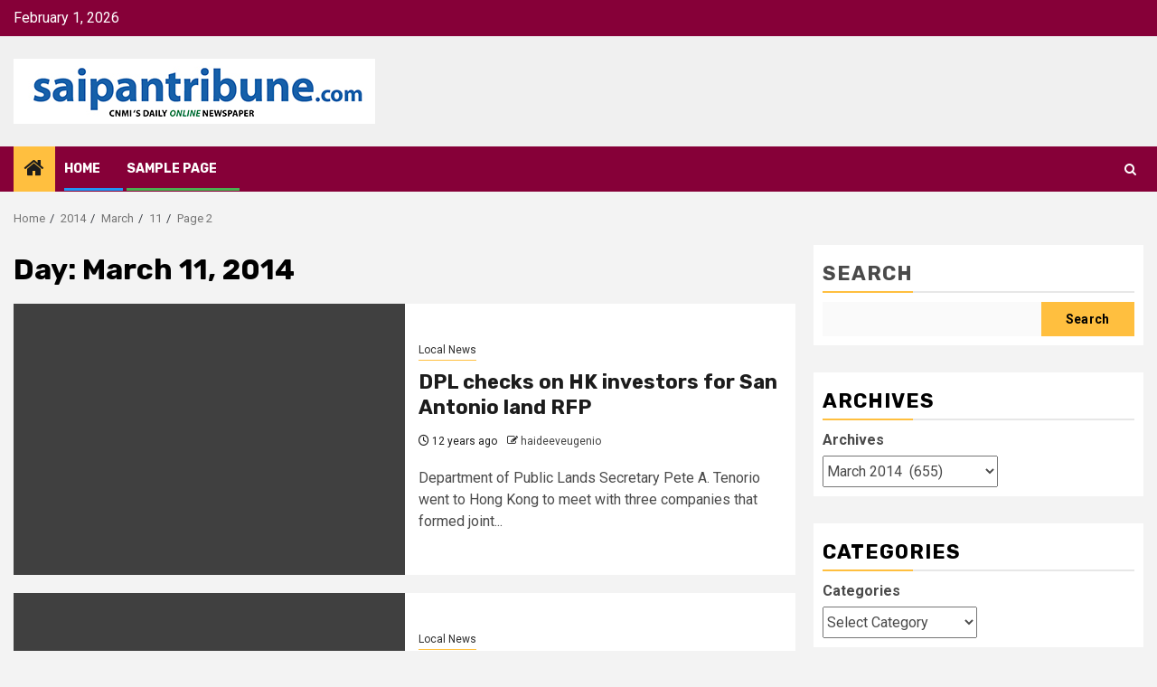

--- FILE ---
content_type: text/html; charset=UTF-8
request_url: https://www.saipantribune.com/index.php/2014/03/11/page/2/
body_size: 90570
content:
    <!doctype html>
<html lang="en-US">
    <head>
        <meta charset="UTF-8">
        <meta name="viewport" content="width=device-width, initial-scale=1">
        <link rel="profile" href="http://gmpg.org/xfn/11">

        <title>March 11, 2014 &#8211; Page 2</title>
<meta name='robots' content='noindex, nofollow' />
<link rel='dns-prefetch' href='//fonts.googleapis.com' />
<link rel="alternate" type="application/rss+xml" title=" &raquo; Feed" href="https://www.saipantribune.com/index.php/feed/" />
<link rel="alternate" type="application/rss+xml" title=" &raquo; Comments Feed" href="https://www.saipantribune.com/index.php/comments/feed/" />
<style id='wp-img-auto-sizes-contain-inline-css' type='text/css'>
img:is([sizes=auto i],[sizes^="auto," i]){contain-intrinsic-size:3000px 1500px}
/*# sourceURL=wp-img-auto-sizes-contain-inline-css */
</style>
<style id='wp-emoji-styles-inline-css' type='text/css'>

	img.wp-smiley, img.emoji {
		display: inline !important;
		border: none !important;
		box-shadow: none !important;
		height: 1em !important;
		width: 1em !important;
		margin: 0 0.07em !important;
		vertical-align: -0.1em !important;
		background: none !important;
		padding: 0 !important;
	}
/*# sourceURL=wp-emoji-styles-inline-css */
</style>
<style id='wp-block-library-inline-css' type='text/css'>
:root{--wp-block-synced-color:#7a00df;--wp-block-synced-color--rgb:122,0,223;--wp-bound-block-color:var(--wp-block-synced-color);--wp-editor-canvas-background:#ddd;--wp-admin-theme-color:#007cba;--wp-admin-theme-color--rgb:0,124,186;--wp-admin-theme-color-darker-10:#006ba1;--wp-admin-theme-color-darker-10--rgb:0,107,160.5;--wp-admin-theme-color-darker-20:#005a87;--wp-admin-theme-color-darker-20--rgb:0,90,135;--wp-admin-border-width-focus:2px}@media (min-resolution:192dpi){:root{--wp-admin-border-width-focus:1.5px}}.wp-element-button{cursor:pointer}:root .has-very-light-gray-background-color{background-color:#eee}:root .has-very-dark-gray-background-color{background-color:#313131}:root .has-very-light-gray-color{color:#eee}:root .has-very-dark-gray-color{color:#313131}:root .has-vivid-green-cyan-to-vivid-cyan-blue-gradient-background{background:linear-gradient(135deg,#00d084,#0693e3)}:root .has-purple-crush-gradient-background{background:linear-gradient(135deg,#34e2e4,#4721fb 50%,#ab1dfe)}:root .has-hazy-dawn-gradient-background{background:linear-gradient(135deg,#faaca8,#dad0ec)}:root .has-subdued-olive-gradient-background{background:linear-gradient(135deg,#fafae1,#67a671)}:root .has-atomic-cream-gradient-background{background:linear-gradient(135deg,#fdd79a,#004a59)}:root .has-nightshade-gradient-background{background:linear-gradient(135deg,#330968,#31cdcf)}:root .has-midnight-gradient-background{background:linear-gradient(135deg,#020381,#2874fc)}:root{--wp--preset--font-size--normal:16px;--wp--preset--font-size--huge:42px}.has-regular-font-size{font-size:1em}.has-larger-font-size{font-size:2.625em}.has-normal-font-size{font-size:var(--wp--preset--font-size--normal)}.has-huge-font-size{font-size:var(--wp--preset--font-size--huge)}.has-text-align-center{text-align:center}.has-text-align-left{text-align:left}.has-text-align-right{text-align:right}.has-fit-text{white-space:nowrap!important}#end-resizable-editor-section{display:none}.aligncenter{clear:both}.items-justified-left{justify-content:flex-start}.items-justified-center{justify-content:center}.items-justified-right{justify-content:flex-end}.items-justified-space-between{justify-content:space-between}.screen-reader-text{border:0;clip-path:inset(50%);height:1px;margin:-1px;overflow:hidden;padding:0;position:absolute;width:1px;word-wrap:normal!important}.screen-reader-text:focus{background-color:#ddd;clip-path:none;color:#444;display:block;font-size:1em;height:auto;left:5px;line-height:normal;padding:15px 23px 14px;text-decoration:none;top:5px;width:auto;z-index:100000}html :where(.has-border-color){border-style:solid}html :where([style*=border-top-color]){border-top-style:solid}html :where([style*=border-right-color]){border-right-style:solid}html :where([style*=border-bottom-color]){border-bottom-style:solid}html :where([style*=border-left-color]){border-left-style:solid}html :where([style*=border-width]){border-style:solid}html :where([style*=border-top-width]){border-top-style:solid}html :where([style*=border-right-width]){border-right-style:solid}html :where([style*=border-bottom-width]){border-bottom-style:solid}html :where([style*=border-left-width]){border-left-style:solid}html :where(img[class*=wp-image-]){height:auto;max-width:100%}:where(figure){margin:0 0 1em}html :where(.is-position-sticky){--wp-admin--admin-bar--position-offset:var(--wp-admin--admin-bar--height,0px)}@media screen and (max-width:600px){html :where(.is-position-sticky){--wp-admin--admin-bar--position-offset:0px}}

/*# sourceURL=wp-block-library-inline-css */
</style><style id='wp-block-archives-inline-css' type='text/css'>
.wp-block-archives{box-sizing:border-box}.wp-block-archives-dropdown label{display:block}
/*# sourceURL=https://www.saipantribune.com/wp-includes/blocks/archives/style.min.css */
</style>
<style id='wp-block-categories-inline-css' type='text/css'>
.wp-block-categories{box-sizing:border-box}.wp-block-categories.alignleft{margin-right:2em}.wp-block-categories.alignright{margin-left:2em}.wp-block-categories.wp-block-categories-dropdown.aligncenter{text-align:center}.wp-block-categories .wp-block-categories__label{display:block;width:100%}
/*# sourceURL=https://www.saipantribune.com/wp-includes/blocks/categories/style.min.css */
</style>
<style id='wp-block-heading-inline-css' type='text/css'>
h1:where(.wp-block-heading).has-background,h2:where(.wp-block-heading).has-background,h3:where(.wp-block-heading).has-background,h4:where(.wp-block-heading).has-background,h5:where(.wp-block-heading).has-background,h6:where(.wp-block-heading).has-background{padding:1.25em 2.375em}h1.has-text-align-left[style*=writing-mode]:where([style*=vertical-lr]),h1.has-text-align-right[style*=writing-mode]:where([style*=vertical-rl]),h2.has-text-align-left[style*=writing-mode]:where([style*=vertical-lr]),h2.has-text-align-right[style*=writing-mode]:where([style*=vertical-rl]),h3.has-text-align-left[style*=writing-mode]:where([style*=vertical-lr]),h3.has-text-align-right[style*=writing-mode]:where([style*=vertical-rl]),h4.has-text-align-left[style*=writing-mode]:where([style*=vertical-lr]),h4.has-text-align-right[style*=writing-mode]:where([style*=vertical-rl]),h5.has-text-align-left[style*=writing-mode]:where([style*=vertical-lr]),h5.has-text-align-right[style*=writing-mode]:where([style*=vertical-rl]),h6.has-text-align-left[style*=writing-mode]:where([style*=vertical-lr]),h6.has-text-align-right[style*=writing-mode]:where([style*=vertical-rl]){rotate:180deg}
/*# sourceURL=https://www.saipantribune.com/wp-includes/blocks/heading/style.min.css */
</style>
<style id='wp-block-search-inline-css' type='text/css'>
.wp-block-search__button{margin-left:10px;word-break:normal}.wp-block-search__button.has-icon{line-height:0}.wp-block-search__button svg{height:1.25em;min-height:24px;min-width:24px;width:1.25em;fill:currentColor;vertical-align:text-bottom}:where(.wp-block-search__button){border:1px solid #ccc;padding:6px 10px}.wp-block-search__inside-wrapper{display:flex;flex:auto;flex-wrap:nowrap;max-width:100%}.wp-block-search__label{width:100%}.wp-block-search.wp-block-search__button-only .wp-block-search__button{box-sizing:border-box;display:flex;flex-shrink:0;justify-content:center;margin-left:0;max-width:100%}.wp-block-search.wp-block-search__button-only .wp-block-search__inside-wrapper{min-width:0!important;transition-property:width}.wp-block-search.wp-block-search__button-only .wp-block-search__input{flex-basis:100%;transition-duration:.3s}.wp-block-search.wp-block-search__button-only.wp-block-search__searchfield-hidden,.wp-block-search.wp-block-search__button-only.wp-block-search__searchfield-hidden .wp-block-search__inside-wrapper{overflow:hidden}.wp-block-search.wp-block-search__button-only.wp-block-search__searchfield-hidden .wp-block-search__input{border-left-width:0!important;border-right-width:0!important;flex-basis:0;flex-grow:0;margin:0;min-width:0!important;padding-left:0!important;padding-right:0!important;width:0!important}:where(.wp-block-search__input){appearance:none;border:1px solid #949494;flex-grow:1;font-family:inherit;font-size:inherit;font-style:inherit;font-weight:inherit;letter-spacing:inherit;line-height:inherit;margin-left:0;margin-right:0;min-width:3rem;padding:8px;text-decoration:unset!important;text-transform:inherit}:where(.wp-block-search__button-inside .wp-block-search__inside-wrapper){background-color:#fff;border:1px solid #949494;box-sizing:border-box;padding:4px}:where(.wp-block-search__button-inside .wp-block-search__inside-wrapper) .wp-block-search__input{border:none;border-radius:0;padding:0 4px}:where(.wp-block-search__button-inside .wp-block-search__inside-wrapper) .wp-block-search__input:focus{outline:none}:where(.wp-block-search__button-inside .wp-block-search__inside-wrapper) :where(.wp-block-search__button){padding:4px 8px}.wp-block-search.aligncenter .wp-block-search__inside-wrapper{margin:auto}.wp-block[data-align=right] .wp-block-search.wp-block-search__button-only .wp-block-search__inside-wrapper{float:right}
/*# sourceURL=https://www.saipantribune.com/wp-includes/blocks/search/style.min.css */
</style>
<style id='wp-block-search-theme-inline-css' type='text/css'>
.wp-block-search .wp-block-search__label{font-weight:700}.wp-block-search__button{border:1px solid #ccc;padding:.375em .625em}
/*# sourceURL=https://www.saipantribune.com/wp-includes/blocks/search/theme.min.css */
</style>
<style id='wp-block-group-inline-css' type='text/css'>
.wp-block-group{box-sizing:border-box}:where(.wp-block-group.wp-block-group-is-layout-constrained){position:relative}
/*# sourceURL=https://www.saipantribune.com/wp-includes/blocks/group/style.min.css */
</style>
<style id='wp-block-group-theme-inline-css' type='text/css'>
:where(.wp-block-group.has-background){padding:1.25em 2.375em}
/*# sourceURL=https://www.saipantribune.com/wp-includes/blocks/group/theme.min.css */
</style>
<style id='global-styles-inline-css' type='text/css'>
:root{--wp--preset--aspect-ratio--square: 1;--wp--preset--aspect-ratio--4-3: 4/3;--wp--preset--aspect-ratio--3-4: 3/4;--wp--preset--aspect-ratio--3-2: 3/2;--wp--preset--aspect-ratio--2-3: 2/3;--wp--preset--aspect-ratio--16-9: 16/9;--wp--preset--aspect-ratio--9-16: 9/16;--wp--preset--color--black: #000000;--wp--preset--color--cyan-bluish-gray: #abb8c3;--wp--preset--color--white: #ffffff;--wp--preset--color--pale-pink: #f78da7;--wp--preset--color--vivid-red: #cf2e2e;--wp--preset--color--luminous-vivid-orange: #ff6900;--wp--preset--color--luminous-vivid-amber: #fcb900;--wp--preset--color--light-green-cyan: #7bdcb5;--wp--preset--color--vivid-green-cyan: #00d084;--wp--preset--color--pale-cyan-blue: #8ed1fc;--wp--preset--color--vivid-cyan-blue: #0693e3;--wp--preset--color--vivid-purple: #9b51e0;--wp--preset--gradient--vivid-cyan-blue-to-vivid-purple: linear-gradient(135deg,rgb(6,147,227) 0%,rgb(155,81,224) 100%);--wp--preset--gradient--light-green-cyan-to-vivid-green-cyan: linear-gradient(135deg,rgb(122,220,180) 0%,rgb(0,208,130) 100%);--wp--preset--gradient--luminous-vivid-amber-to-luminous-vivid-orange: linear-gradient(135deg,rgb(252,185,0) 0%,rgb(255,105,0) 100%);--wp--preset--gradient--luminous-vivid-orange-to-vivid-red: linear-gradient(135deg,rgb(255,105,0) 0%,rgb(207,46,46) 100%);--wp--preset--gradient--very-light-gray-to-cyan-bluish-gray: linear-gradient(135deg,rgb(238,238,238) 0%,rgb(169,184,195) 100%);--wp--preset--gradient--cool-to-warm-spectrum: linear-gradient(135deg,rgb(74,234,220) 0%,rgb(151,120,209) 20%,rgb(207,42,186) 40%,rgb(238,44,130) 60%,rgb(251,105,98) 80%,rgb(254,248,76) 100%);--wp--preset--gradient--blush-light-purple: linear-gradient(135deg,rgb(255,206,236) 0%,rgb(152,150,240) 100%);--wp--preset--gradient--blush-bordeaux: linear-gradient(135deg,rgb(254,205,165) 0%,rgb(254,45,45) 50%,rgb(107,0,62) 100%);--wp--preset--gradient--luminous-dusk: linear-gradient(135deg,rgb(255,203,112) 0%,rgb(199,81,192) 50%,rgb(65,88,208) 100%);--wp--preset--gradient--pale-ocean: linear-gradient(135deg,rgb(255,245,203) 0%,rgb(182,227,212) 50%,rgb(51,167,181) 100%);--wp--preset--gradient--electric-grass: linear-gradient(135deg,rgb(202,248,128) 0%,rgb(113,206,126) 100%);--wp--preset--gradient--midnight: linear-gradient(135deg,rgb(2,3,129) 0%,rgb(40,116,252) 100%);--wp--preset--font-size--small: 13px;--wp--preset--font-size--medium: 20px;--wp--preset--font-size--large: 36px;--wp--preset--font-size--x-large: 42px;--wp--preset--spacing--20: 0.44rem;--wp--preset--spacing--30: 0.67rem;--wp--preset--spacing--40: 1rem;--wp--preset--spacing--50: 1.5rem;--wp--preset--spacing--60: 2.25rem;--wp--preset--spacing--70: 3.38rem;--wp--preset--spacing--80: 5.06rem;--wp--preset--shadow--natural: 6px 6px 9px rgba(0, 0, 0, 0.2);--wp--preset--shadow--deep: 12px 12px 50px rgba(0, 0, 0, 0.4);--wp--preset--shadow--sharp: 6px 6px 0px rgba(0, 0, 0, 0.2);--wp--preset--shadow--outlined: 6px 6px 0px -3px rgb(255, 255, 255), 6px 6px rgb(0, 0, 0);--wp--preset--shadow--crisp: 6px 6px 0px rgb(0, 0, 0);}:root { --wp--style--global--content-size: 740px;--wp--style--global--wide-size: 1300px; }:where(body) { margin: 0; }.wp-site-blocks > .alignleft { float: left; margin-right: 2em; }.wp-site-blocks > .alignright { float: right; margin-left: 2em; }.wp-site-blocks > .aligncenter { justify-content: center; margin-left: auto; margin-right: auto; }:where(.wp-site-blocks) > * { margin-block-start: 24px; margin-block-end: 0; }:where(.wp-site-blocks) > :first-child { margin-block-start: 0; }:where(.wp-site-blocks) > :last-child { margin-block-end: 0; }:root { --wp--style--block-gap: 24px; }:root :where(.is-layout-flow) > :first-child{margin-block-start: 0;}:root :where(.is-layout-flow) > :last-child{margin-block-end: 0;}:root :where(.is-layout-flow) > *{margin-block-start: 24px;margin-block-end: 0;}:root :where(.is-layout-constrained) > :first-child{margin-block-start: 0;}:root :where(.is-layout-constrained) > :last-child{margin-block-end: 0;}:root :where(.is-layout-constrained) > *{margin-block-start: 24px;margin-block-end: 0;}:root :where(.is-layout-flex){gap: 24px;}:root :where(.is-layout-grid){gap: 24px;}.is-layout-flow > .alignleft{float: left;margin-inline-start: 0;margin-inline-end: 2em;}.is-layout-flow > .alignright{float: right;margin-inline-start: 2em;margin-inline-end: 0;}.is-layout-flow > .aligncenter{margin-left: auto !important;margin-right: auto !important;}.is-layout-constrained > .alignleft{float: left;margin-inline-start: 0;margin-inline-end: 2em;}.is-layout-constrained > .alignright{float: right;margin-inline-start: 2em;margin-inline-end: 0;}.is-layout-constrained > .aligncenter{margin-left: auto !important;margin-right: auto !important;}.is-layout-constrained > :where(:not(.alignleft):not(.alignright):not(.alignfull)){max-width: var(--wp--style--global--content-size);margin-left: auto !important;margin-right: auto !important;}.is-layout-constrained > .alignwide{max-width: var(--wp--style--global--wide-size);}body .is-layout-flex{display: flex;}.is-layout-flex{flex-wrap: wrap;align-items: center;}.is-layout-flex > :is(*, div){margin: 0;}body .is-layout-grid{display: grid;}.is-layout-grid > :is(*, div){margin: 0;}body{padding-top: 0px;padding-right: 0px;padding-bottom: 0px;padding-left: 0px;}a:where(:not(.wp-element-button)){text-decoration: none;}:root :where(.wp-element-button, .wp-block-button__link){background-color: #32373c;border-width: 0;color: #fff;font-family: inherit;font-size: inherit;font-style: inherit;font-weight: inherit;letter-spacing: inherit;line-height: inherit;padding-top: calc(0.667em + 2px);padding-right: calc(1.333em + 2px);padding-bottom: calc(0.667em + 2px);padding-left: calc(1.333em + 2px);text-decoration: none;text-transform: inherit;}.has-black-color{color: var(--wp--preset--color--black) !important;}.has-cyan-bluish-gray-color{color: var(--wp--preset--color--cyan-bluish-gray) !important;}.has-white-color{color: var(--wp--preset--color--white) !important;}.has-pale-pink-color{color: var(--wp--preset--color--pale-pink) !important;}.has-vivid-red-color{color: var(--wp--preset--color--vivid-red) !important;}.has-luminous-vivid-orange-color{color: var(--wp--preset--color--luminous-vivid-orange) !important;}.has-luminous-vivid-amber-color{color: var(--wp--preset--color--luminous-vivid-amber) !important;}.has-light-green-cyan-color{color: var(--wp--preset--color--light-green-cyan) !important;}.has-vivid-green-cyan-color{color: var(--wp--preset--color--vivid-green-cyan) !important;}.has-pale-cyan-blue-color{color: var(--wp--preset--color--pale-cyan-blue) !important;}.has-vivid-cyan-blue-color{color: var(--wp--preset--color--vivid-cyan-blue) !important;}.has-vivid-purple-color{color: var(--wp--preset--color--vivid-purple) !important;}.has-black-background-color{background-color: var(--wp--preset--color--black) !important;}.has-cyan-bluish-gray-background-color{background-color: var(--wp--preset--color--cyan-bluish-gray) !important;}.has-white-background-color{background-color: var(--wp--preset--color--white) !important;}.has-pale-pink-background-color{background-color: var(--wp--preset--color--pale-pink) !important;}.has-vivid-red-background-color{background-color: var(--wp--preset--color--vivid-red) !important;}.has-luminous-vivid-orange-background-color{background-color: var(--wp--preset--color--luminous-vivid-orange) !important;}.has-luminous-vivid-amber-background-color{background-color: var(--wp--preset--color--luminous-vivid-amber) !important;}.has-light-green-cyan-background-color{background-color: var(--wp--preset--color--light-green-cyan) !important;}.has-vivid-green-cyan-background-color{background-color: var(--wp--preset--color--vivid-green-cyan) !important;}.has-pale-cyan-blue-background-color{background-color: var(--wp--preset--color--pale-cyan-blue) !important;}.has-vivid-cyan-blue-background-color{background-color: var(--wp--preset--color--vivid-cyan-blue) !important;}.has-vivid-purple-background-color{background-color: var(--wp--preset--color--vivid-purple) !important;}.has-black-border-color{border-color: var(--wp--preset--color--black) !important;}.has-cyan-bluish-gray-border-color{border-color: var(--wp--preset--color--cyan-bluish-gray) !important;}.has-white-border-color{border-color: var(--wp--preset--color--white) !important;}.has-pale-pink-border-color{border-color: var(--wp--preset--color--pale-pink) !important;}.has-vivid-red-border-color{border-color: var(--wp--preset--color--vivid-red) !important;}.has-luminous-vivid-orange-border-color{border-color: var(--wp--preset--color--luminous-vivid-orange) !important;}.has-luminous-vivid-amber-border-color{border-color: var(--wp--preset--color--luminous-vivid-amber) !important;}.has-light-green-cyan-border-color{border-color: var(--wp--preset--color--light-green-cyan) !important;}.has-vivid-green-cyan-border-color{border-color: var(--wp--preset--color--vivid-green-cyan) !important;}.has-pale-cyan-blue-border-color{border-color: var(--wp--preset--color--pale-cyan-blue) !important;}.has-vivid-cyan-blue-border-color{border-color: var(--wp--preset--color--vivid-cyan-blue) !important;}.has-vivid-purple-border-color{border-color: var(--wp--preset--color--vivid-purple) !important;}.has-vivid-cyan-blue-to-vivid-purple-gradient-background{background: var(--wp--preset--gradient--vivid-cyan-blue-to-vivid-purple) !important;}.has-light-green-cyan-to-vivid-green-cyan-gradient-background{background: var(--wp--preset--gradient--light-green-cyan-to-vivid-green-cyan) !important;}.has-luminous-vivid-amber-to-luminous-vivid-orange-gradient-background{background: var(--wp--preset--gradient--luminous-vivid-amber-to-luminous-vivid-orange) !important;}.has-luminous-vivid-orange-to-vivid-red-gradient-background{background: var(--wp--preset--gradient--luminous-vivid-orange-to-vivid-red) !important;}.has-very-light-gray-to-cyan-bluish-gray-gradient-background{background: var(--wp--preset--gradient--very-light-gray-to-cyan-bluish-gray) !important;}.has-cool-to-warm-spectrum-gradient-background{background: var(--wp--preset--gradient--cool-to-warm-spectrum) !important;}.has-blush-light-purple-gradient-background{background: var(--wp--preset--gradient--blush-light-purple) !important;}.has-blush-bordeaux-gradient-background{background: var(--wp--preset--gradient--blush-bordeaux) !important;}.has-luminous-dusk-gradient-background{background: var(--wp--preset--gradient--luminous-dusk) !important;}.has-pale-ocean-gradient-background{background: var(--wp--preset--gradient--pale-ocean) !important;}.has-electric-grass-gradient-background{background: var(--wp--preset--gradient--electric-grass) !important;}.has-midnight-gradient-background{background: var(--wp--preset--gradient--midnight) !important;}.has-small-font-size{font-size: var(--wp--preset--font-size--small) !important;}.has-medium-font-size{font-size: var(--wp--preset--font-size--medium) !important;}.has-large-font-size{font-size: var(--wp--preset--font-size--large) !important;}.has-x-large-font-size{font-size: var(--wp--preset--font-size--x-large) !important;}
/*# sourceURL=global-styles-inline-css */
</style>

<link rel='stylesheet' id='aft-icons-css' href='https://www.saipantribune.com/wp-content/themes/newsphere.4.3.2/newsphere/assets/icons/style.css?ver=6.9' type='text/css' media='all' />
<link rel='stylesheet' id='bootstrap-css' href='https://www.saipantribune.com/wp-content/themes/newsphere.4.3.2/newsphere/assets/bootstrap/css/bootstrap.min.css?ver=6.9' type='text/css' media='all' />
<link rel='stylesheet' id='swiper-slider-css' href='https://www.saipantribune.com/wp-content/themes/newsphere.4.3.2/newsphere/assets/swiper/css/swiper-bundle.min.css?ver=6.9' type='text/css' media='all' />
<link rel='stylesheet' id='sidr-css' href='https://www.saipantribune.com/wp-content/themes/newsphere.4.3.2/newsphere/assets/sidr/css/sidr.bare.css?ver=6.9' type='text/css' media='all' />
<link rel='stylesheet' id='magnific-popup-css' href='https://www.saipantribune.com/wp-content/themes/newsphere.4.3.2/newsphere/assets/magnific-popup/magnific-popup.css?ver=6.9' type='text/css' media='all' />
<link rel='stylesheet' id='newsphere-google-fonts-css' href='https://fonts.googleapis.com/css?family=Roboto:400,500,700|Rubik:400,500,700&#038;subset=latin,latin-ext' type='text/css' media='all' />
<link rel='stylesheet' id='newsphere-style-css' href='https://www.saipantribune.com/wp-content/themes/newsphere.4.3.2/newsphere/style.css?ver=4.3.2' type='text/css' media='all' />
<script type="text/javascript" src="https://www.saipantribune.com/wp-includes/js/jquery/jquery.min.js?ver=3.7.1" id="jquery-core-js"></script>
<script type="text/javascript" src="https://www.saipantribune.com/wp-includes/js/jquery/jquery-migrate.min.js?ver=3.4.1" id="jquery-migrate-js"></script>
<link rel="https://api.w.org/" href="https://www.saipantribune.com/index.php/wp-json/" /><link rel="EditURI" type="application/rsd+xml" title="RSD" href="https://www.saipantribune.com/xmlrpc.php?rsd" />
<meta name="generator" content="WordPress 6.9" />
        <style type="text/css">
                        body .site-title a,
            .site-header .site-branding .site-title a:visited,
            .site-header .site-branding .site-title a:hover,
            .site-description {
                color: #000000;
            }

            .header-layout-3 .site-header .site-branding .site-title,
            .site-branding .site-title {
                font-size: 42px;
            }

            @media only screen and (max-width: 640px) {
                .site-branding .site-title {
                    font-size: 40px;

                }
            }

            @media only screen and (max-width: 375px) {
                .site-branding .site-title {
                    font-size: 32px;

                }
            }

            
            
            .elementor-default .elementor-section.elementor-section-full_width > .elementor-container,
            .elementor-default .elementor-section.elementor-section-boxed > .elementor-container,
            .elementor-page .elementor-section.elementor-section-full_width > .elementor-container,
            .elementor-page .elementor-section.elementor-section-boxed > .elementor-container{
                max-width: 1300px;
            }

            .container-wrapper .elementor {
                max-width: 100%;
            }

            .align-content-left .elementor-section-stretched,
            .align-content-right .elementor-section-stretched {
                max-width: 100%;
                left: 0 !important;
            }
        

        </style>
            </head>

<body class="archive date paged wp-custom-logo wp-embed-responsive paged-2 date-paged-2 wp-theme-newsphere432newsphere hfeed aft-default-mode aft-sticky-sidebar aft-hide-comment-count-in-list aft-hide-minutes-read-in-list aft-hide-date-author-in-list default-content-layout align-content-left">
    
    <div id="af-preloader">
        <div class="af-preloader-wrap">
            <div class="af-sp af-sp-wave">
            </div>
        </div>
    </div>

<div id="page" class="site">
    <a class="skip-link screen-reader-text" href="#content">Skip to content</a>


    <header id="masthead" class="header-style1 header-layout-1">

          <div class="top-header">
        <div class="container-wrapper">
            <div class="top-bar-flex">
                <div class="top-bar-left col-2">

                    
                    <div class="date-bar-left">
                                                    <span class="topbar-date">
                                        February 1, 2026                                    </span>

                                            </div>
                </div>

                <div class="top-bar-right col-2">
  						<span class="aft-small-social-menu">
  							  						</span>
                </div>
            </div>
        </div>

    </div>
<div class="main-header " data-background="">
    <div class="container-wrapper">
        <div class="af-container-row af-flex-container">
            <div class="col-3 float-l pad">
                <div class="logo-brand">
                    <div class="site-branding">
                        <a href="https://www.saipantribune.com/" class="custom-logo-link" rel="home"><img width="400" height="72" src="https://www.saipantribune.com/wp-content/uploads/2025/05/saipan-tribune-logo-optimized-400.jpg" class="custom-logo" alt="" decoding="async" /></a>                            <p class="site-title font-family-1">
                                <a href="https://www.saipantribune.com/"
                                   rel="home"></a>
                            </p>
                        
                                            </div>
                </div>
            </div>
            <div class="col-66 float-l pad">
                            </div>
        </div>
    </div>

</div>

      <div class="header-menu-part">
        <div id="main-navigation-bar" class="bottom-bar">
          <div class="navigation-section-wrapper">
            <div class="container-wrapper">
              <div class="header-middle-part">
                <div class="navigation-container">
                  <nav class="main-navigation clearfix">
                                          <span class="aft-home-icon">
                                                <a href="https://www.saipantribune.com" aria-label="Home">
                          <i class="fa fa-home" aria-hidden="true"></i>
                        </a>
                      </span>
                                        <div class="aft-dynamic-navigation-elements">
                      <button class="toggle-menu" aria-controls="primary-menu" aria-expanded="false">
                        <span class="screen-reader-text">
                          Primary Menu                        </span>
                        <i class="ham"></i>
                      </button>


                      <div id="primary-menu" class="menu"><ul>
<li class="page_item page-item-10"><a href="https://www.saipantribune.com/index.php/home/">Home</a></li>
<li class="page_item page-item-2"><a href="https://www.saipantribune.com/index.php/sample-page/">Sample Page</a></li>
</ul></div>
                    </div>

                  </nav>
                </div>
              </div>
              <div class="header-right-part">

                                <div class="af-search-wrap">
                  <div class="search-overlay">
                    <a href="#" title="Search" class="search-icon">
                      <i class="fa fa-search"></i>
                    </a>
                    <div class="af-search-form">
                      <form role="search" method="get" class="search-form" action="https://www.saipantribune.com/">
				<label>
					<span class="screen-reader-text">Search for:</span>
					<input type="search" class="search-field" placeholder="Search &hellip;" value="" name="s" />
				</label>
				<input type="submit" class="search-submit" value="Search" />
			</form>                    </div>
                  </div>
                </div>
              </div>
            </div>
          </div>
        </div>
      </div>
    </header>

    <!-- end slider-section -->

            <div class="af-breadcrumbs-wrapper container-wrapper">
            <div class="af-breadcrumbs font-family-1 color-pad">
                <div role="navigation" aria-label="Breadcrumbs" class="breadcrumb-trail breadcrumbs" itemprop="breadcrumb"><ul class="trail-items" itemscope itemtype="http://schema.org/BreadcrumbList"><meta name="numberOfItems" content="5" /><meta name="itemListOrder" content="Ascending" /><li itemprop="itemListElement" itemscope itemtype="http://schema.org/ListItem" class="trail-item trail-begin"><a href="https://www.saipantribune.com/" rel="home" itemprop="item"><span itemprop="name">Home</span></a><meta itemprop="position" content="1" /></li><li itemprop="itemListElement" itemscope itemtype="http://schema.org/ListItem" class="trail-item"><a href="https://www.saipantribune.com/index.php/2014/" itemprop="item"><span itemprop="name">2014</span></a><meta itemprop="position" content="2" /></li><li itemprop="itemListElement" itemscope itemtype="http://schema.org/ListItem" class="trail-item"><a href="https://www.saipantribune.com/index.php/2014/03/" itemprop="item"><span itemprop="name">March</span></a><meta itemprop="position" content="3" /></li><li itemprop="itemListElement" itemscope itemtype="http://schema.org/ListItem" class="trail-item"><a href="https://www.saipantribune.com/index.php/2014/03/11/" itemprop="item"><span itemprop="name">11</span></a><meta itemprop="position" content="4" /></li><li itemprop="itemListElement" itemscope itemtype="http://schema.org/ListItem" class="trail-item trail-end"><a href="https://www.saipantribune.com/index.php/2014/03/11/" itemprop="item"><span itemprop="name">Page 2</span></a><meta itemprop="position" content="5" /></li></ul></div>            </div>
        </div>
            <div id="content" class="container-wrapper">

    <div id="primary" class="content-area">
        <main id="main" class="site-main">

			
                <header class="header-title-wrapper1">
					<h1 class="page-title">Day: <span>March 11, 2014</span></h1>                </header><!-- .header-title-wrapper -->
				    <div class="af-container-row aft-archive-wrapper clearfix archive-layout-list">
    


		            <article id="post-29634" class="latest-posts-list col-1 float-l pad archive-layout-list archive-image-left post-29634 post type-post status-publish format-standard hentry category-local-news tag-hk tag-hong-kong tag-san-antonio tag-tan-holdings" >
				<div class="archive-list-post list-style">
  <div class="read-single color-pad">
    <div class="read-img pos-rel col-2 float-l read-bg-img af-sec-list-img">
      <a href="https://www.saipantribune.com/index.php/dpl-checks-hk-investors-san-antonio-land-rfp/" aria-label="DPL checks on HK investors for San Antonio land RFP">
              </a>
      <span class="min-read-post-format">
                
      </span>


          </div>
    <div class="read-details col-2 float-l pad af-sec-list-txt color-tp-pad">
      <div class="read-categories">
        <ul class="cat-links"><li class="meta-category">
                             <a class="newsphere-categories category-color-1" href="https://www.saipantribune.com/index.php/category/local-news/" alt="View all posts in Local News"> 
                                 Local News
                             </a>
                        </li></ul>      </div>
      <div class="read-title">
        <h3>
          <a href="https://www.saipantribune.com/index.php/dpl-checks-hk-investors-san-antonio-land-rfp/" aria-label="DPL checks on HK investors for San Antonio land RFP">DPL checks on HK investors for San Antonio land RFP</a>
        </h3>
      </div>
      <div class="entry-meta">
        
            <span class="author-links">

                            <span class="item-metadata posts-date">
                <i class="fa fa-clock-o"></i>
                    12 years ago            </span>
                            
                    <span class="item-metadata posts-author byline">
                    <i class="fa fa-pencil-square-o"></i>
                                    <a href="https://www.saipantribune.com/index.php/author/haideeveugenio/">
                    haideeveugenio                </a>
               </span>
                
        </span>
              </div>

              <div class="read-descprition full-item-discription">
          <div class="post-description">
                          <p>Department of Public Lands Secretary Pete A. Tenorio went to Hong Kong to meet with three companies that formed joint...</p>
                      </div>
        </div>
      

    </div>
  </div>
  </div>            </article>
		
		


		            <article id="post-29631" class="latest-posts-list col-1 float-l pad archive-layout-list archive-image-left post-29631 post type-post status-publish format-standard hentry category-local-news" >
				<div class="archive-list-post list-style">
  <div class="read-single color-pad">
    <div class="read-img pos-rel col-2 float-l read-bg-img af-sec-list-img">
      <a href="https://www.saipantribune.com/index.php/cota-staff-returns-federal-training/" aria-label="COTA staff returns from federal training">
              </a>
      <span class="min-read-post-format">
                
      </span>


          </div>
    <div class="read-details col-2 float-l pad af-sec-list-txt color-tp-pad">
      <div class="read-categories">
        <ul class="cat-links"><li class="meta-category">
                             <a class="newsphere-categories category-color-1" href="https://www.saipantribune.com/index.php/category/local-news/" alt="View all posts in Local News"> 
                                 Local News
                             </a>
                        </li></ul>      </div>
      <div class="read-title">
        <h3>
          <a href="https://www.saipantribune.com/index.php/cota-staff-returns-federal-training/" aria-label="COTA staff returns from federal training">COTA staff returns from federal training</a>
        </h3>
      </div>
      <div class="entry-meta">
        
            <span class="author-links">

                            <span class="item-metadata posts-date">
                <i class="fa fa-clock-o"></i>
                    12 years ago            </span>
                            
                    <span class="item-metadata posts-author byline">
                    <i class="fa fa-pencil-square-o"></i>
                                    <a href="https://www.saipantribune.com/index.php/author/spngraphics4/">
                    Jun Dayao                </a>
               </span>
                
        </span>
              </div>

              <div class="read-descprition full-item-discription">
          <div class="post-description">
                          <p>Staff of the Commonwealth Office of Transit Authority recently returned from the 3rd Training Session of the Federal Transit Administration’s...</p>
                      </div>
        </div>
      

    </div>
  </div>
  </div>            </article>
		
		


		            <article id="post-29628" class="latest-posts-list col-1 float-l pad archive-layout-list archive-image-left post-29628 post type-post status-publish format-standard hentry category-local-news tag-business-3 tag-car tag-cnmi tag-guam" >
				<div class="archive-list-post list-style">
  <div class="read-single color-pad">
    <div class="read-img pos-rel col-2 float-l read-bg-img af-sec-list-img">
      <a href="https://www.saipantribune.com/index.php/frances-quichocho-testifies-racketeering-trial/" aria-label="Frances Quichocho testifies in racketeering trial">
              </a>
      <span class="min-read-post-format">
                
      </span>


          </div>
    <div class="read-details col-2 float-l pad af-sec-list-txt color-tp-pad">
      <div class="read-categories">
        <ul class="cat-links"><li class="meta-category">
                             <a class="newsphere-categories category-color-1" href="https://www.saipantribune.com/index.php/category/local-news/" alt="View all posts in Local News"> 
                                 Local News
                             </a>
                        </li></ul>      </div>
      <div class="read-title">
        <h3>
          <a href="https://www.saipantribune.com/index.php/frances-quichocho-testifies-racketeering-trial/" aria-label="Frances Quichocho testifies in racketeering trial">Frances Quichocho testifies in racketeering trial</a>
        </h3>
      </div>
      <div class="entry-meta">
        
            <span class="author-links">

                            <span class="item-metadata posts-date">
                <i class="fa fa-clock-o"></i>
                    12 years ago            </span>
                            
                    <span class="item-metadata posts-author byline">
                    <i class="fa fa-pencil-square-o"></i>
                                    <a href="https://www.saipantribune.com/index.php/author/ferdiedelatorre/">
                    Ferdie De La Torre | Reporter                </a>
               </span>
                
        </span>
              </div>

              <div class="read-descprition full-item-discription">
          <div class="post-description">
                          <p>Frances Quichocho took the witness stand yesterday in the ongoing jury trial in federal court of businesswoman Jung Ka Kim’s...</p>
                      </div>
        </div>
      

    </div>
  </div>
  </div>            </article>
		
		


		            <article id="post-29625" class="latest-posts-list col-1 float-l pad archive-layout-list archive-image-left post-29625 post type-post status-publish format-standard hentry category-local-news tag-cnmi tag-health-2 tag-philippines tag-superior-court" >
				<div class="archive-list-post list-style">
  <div class="read-single color-pad">
    <div class="read-img pos-rel col-2 float-l read-bg-img af-sec-list-img">
      <a href="https://www.saipantribune.com/index.php/fitial-wants-come-back-asks-court-quash-warrant/" aria-label="Fitial wants to come back, asks court to quash warrant">
              </a>
      <span class="min-read-post-format">
                
      </span>


          </div>
    <div class="read-details col-2 float-l pad af-sec-list-txt color-tp-pad">
      <div class="read-categories">
        <ul class="cat-links"><li class="meta-category">
                             <a class="newsphere-categories category-color-1" href="https://www.saipantribune.com/index.php/category/local-news/" alt="View all posts in Local News"> 
                                 Local News
                             </a>
                        </li></ul>      </div>
      <div class="read-title">
        <h3>
          <a href="https://www.saipantribune.com/index.php/fitial-wants-come-back-asks-court-quash-warrant/" aria-label="Fitial wants to come back, asks court to quash warrant">Fitial wants to come back, asks court to quash warrant</a>
        </h3>
      </div>
      <div class="entry-meta">
        
            <span class="author-links">

                            <span class="item-metadata posts-date">
                <i class="fa fa-clock-o"></i>
                    12 years ago            </span>
                            
                    <span class="item-metadata posts-author byline">
                    <i class="fa fa-pencil-square-o"></i>
                                    <a href="https://www.saipantribune.com/index.php/author/ferdiedelatorre/">
                    Ferdie De La Torre | Reporter                </a>
               </span>
                
        </span>
              </div>

              <div class="read-descprition full-item-discription">
          <div class="post-description">
                          <p>Former Governor Benigno R. Fitial wants to return to the CNMI from the Philippines to face the criminal charges filed...</p>
                      </div>
        </div>
      

    </div>
  </div>
  </div>            </article>
		
		        </div>
    
            <div class="col col-ten">
                <div class="newsphere-pagination">
					
	<nav class="navigation pagination" aria-label="Posts pagination">
		<h2 class="screen-reader-text">Posts pagination</h2>
		<div class="nav-links"><a class="prev page-numbers" href="https://www.saipantribune.com/index.php/2014/03/11/">Previous</a>
<a class="page-numbers" href="https://www.saipantribune.com/index.php/2014/03/11/">1</a>
<span aria-current="page" class="page-numbers current">2</span>
<a class="page-numbers" href="https://www.saipantribune.com/index.php/2014/03/11/page/3/">3</a>
<a class="page-numbers" href="https://www.saipantribune.com/index.php/2014/03/11/page/4/">4</a>
<a class="page-numbers" href="https://www.saipantribune.com/index.php/2014/03/11/page/5/">5</a>
<span class="page-numbers dots">&hellip;</span>
<a class="page-numbers" href="https://www.saipantribune.com/index.php/2014/03/11/page/8/">8</a>
<a class="next page-numbers" href="https://www.saipantribune.com/index.php/2014/03/11/page/3/">Next</a></div>
	</nav>                </div>
            </div>
        </main><!-- #main -->
    </div><!-- #primary -->





<div id="secondary" class="sidebar-area sidebar-sticky-top">
    <div class="theiaStickySidebar">
        <aside class="widget-area color-pad">
            <div id="block-2" class="widget newsphere-widget widget_block widget_search"><form role="search" method="get" action="https://www.saipantribune.com/" class="wp-block-search__button-outside wp-block-search__text-button wp-block-search"    ><label class="wp-block-search__label" for="wp-block-search__input-1" >Search</label><div class="wp-block-search__inside-wrapper" ><input class="wp-block-search__input" id="wp-block-search__input-1" placeholder="" value="" type="search" name="s" required /><button aria-label="Search" class="wp-block-search__button wp-element-button" type="submit" >Search</button></div></form></div><div id="block-5" class="widget newsphere-widget widget_block">
<div class="wp-block-group is-layout-flow wp-block-group-is-layout-flow">
<h2 class="wp-block-heading">Archives</h2>


<div class="wp-block-archives-dropdown wp-block-archives"><label for="wp-block-archives-2" class="wp-block-archives__label">Archives</label>
		<select id="wp-block-archives-2" name="archive-dropdown">
		<option value="">Select Month</option>	<option value='https://www.saipantribune.com/index.php/2024/12/'> December 2024 &nbsp;(410)</option>
	<option value='https://www.saipantribune.com/index.php/2024/11/'> November 2024 &nbsp;(1417)</option>
	<option value='https://www.saipantribune.com/index.php/2024/10/'> October 2024 &nbsp;(613)</option>
	<option value='https://www.saipantribune.com/index.php/2024/09/'> September 2024 &nbsp;(541)</option>
	<option value='https://www.saipantribune.com/index.php/2024/08/'> August 2024 &nbsp;(530)</option>
	<option value='https://www.saipantribune.com/index.php/2024/07/'> July 2024 &nbsp;(420)</option>
	<option value='https://www.saipantribune.com/index.php/2024/06/'> June 2024 &nbsp;(390)</option>
	<option value='https://www.saipantribune.com/index.php/2024/05/'> May 2024 &nbsp;(466)</option>
	<option value='https://www.saipantribune.com/index.php/2024/04/'> April 2024 &nbsp;(470)</option>
	<option value='https://www.saipantribune.com/index.php/2024/03/'> March 2024 &nbsp;(506)</option>
	<option value='https://www.saipantribune.com/index.php/2024/02/'> February 2024 &nbsp;(486)</option>
	<option value='https://www.saipantribune.com/index.php/2024/01/'> January 2024 &nbsp;(506)</option>
	<option value='https://www.saipantribune.com/index.php/2023/12/'> December 2023 &nbsp;(446)</option>
	<option value='https://www.saipantribune.com/index.php/2023/11/'> November 2023 &nbsp;(529)</option>
	<option value='https://www.saipantribune.com/index.php/2023/10/'> October 2023 &nbsp;(534)</option>
	<option value='https://www.saipantribune.com/index.php/2023/09/'> September 2023 &nbsp;(471)</option>
	<option value='https://www.saipantribune.com/index.php/2023/08/'> August 2023 &nbsp;(581)</option>
	<option value='https://www.saipantribune.com/index.php/2023/07/'> July 2023 &nbsp;(265)</option>
	<option value='https://www.saipantribune.com/index.php/2023/06/'> June 2023 &nbsp;(476)</option>
	<option value='https://www.saipantribune.com/index.php/2023/05/'> May 2023 &nbsp;(512)</option>
	<option value='https://www.saipantribune.com/index.php/2023/04/'> April 2023 &nbsp;(458)</option>
	<option value='https://www.saipantribune.com/index.php/2023/03/'> March 2023 &nbsp;(553)</option>
	<option value='https://www.saipantribune.com/index.php/2023/02/'> February 2023 &nbsp;(433)</option>
	<option value='https://www.saipantribune.com/index.php/2023/01/'> January 2023 &nbsp;(427)</option>
	<option value='https://www.saipantribune.com/index.php/2022/12/'> December 2022 &nbsp;(408)</option>
	<option value='https://www.saipantribune.com/index.php/2022/11/'> November 2022 &nbsp;(483)</option>
	<option value='https://www.saipantribune.com/index.php/2022/10/'> October 2022 &nbsp;(421)</option>
	<option value='https://www.saipantribune.com/index.php/2022/09/'> September 2022 &nbsp;(424)</option>
	<option value='https://www.saipantribune.com/index.php/2022/08/'> August 2022 &nbsp;(432)</option>
	<option value='https://www.saipantribune.com/index.php/2022/07/'> July 2022 &nbsp;(401)</option>
	<option value='https://www.saipantribune.com/index.php/2022/06/'> June 2022 &nbsp;(450)</option>
	<option value='https://www.saipantribune.com/index.php/2022/05/'> May 2022 &nbsp;(453)</option>
	<option value='https://www.saipantribune.com/index.php/2022/04/'> April 2022 &nbsp;(449)</option>
	<option value='https://www.saipantribune.com/index.php/2022/03/'> March 2022 &nbsp;(499)</option>
	<option value='https://www.saipantribune.com/index.php/2022/02/'> February 2022 &nbsp;(424)</option>
	<option value='https://www.saipantribune.com/index.php/2022/01/'> January 2022 &nbsp;(475)</option>
	<option value='https://www.saipantribune.com/index.php/2021/12/'> December 2021 &nbsp;(523)</option>
	<option value='https://www.saipantribune.com/index.php/2021/11/'> November 2021 &nbsp;(491)</option>
	<option value='https://www.saipantribune.com/index.php/2021/10/'> October 2021 &nbsp;(496)</option>
	<option value='https://www.saipantribune.com/index.php/2021/09/'> September 2021 &nbsp;(428)</option>
	<option value='https://www.saipantribune.com/index.php/2021/08/'> August 2021 &nbsp;(477)</option>
	<option value='https://www.saipantribune.com/index.php/2021/07/'> July 2021 &nbsp;(464)</option>
	<option value='https://www.saipantribune.com/index.php/2021/06/'> June 2021 &nbsp;(459)</option>
	<option value='https://www.saipantribune.com/index.php/2021/05/'> May 2021 &nbsp;(441)</option>
	<option value='https://www.saipantribune.com/index.php/2021/04/'> April 2021 &nbsp;(449)</option>
	<option value='https://www.saipantribune.com/index.php/2021/03/'> March 2021 &nbsp;(497)</option>
	<option value='https://www.saipantribune.com/index.php/2021/02/'> February 2021 &nbsp;(405)</option>
	<option value='https://www.saipantribune.com/index.php/2021/01/'> January 2021 &nbsp;(394)</option>
	<option value='https://www.saipantribune.com/index.php/2020/12/'> December 2020 &nbsp;(437)</option>
	<option value='https://www.saipantribune.com/index.php/2020/11/'> November 2020 &nbsp;(410)</option>
	<option value='https://www.saipantribune.com/index.php/2020/10/'> October 2020 &nbsp;(491)</option>
	<option value='https://www.saipantribune.com/index.php/2020/09/'> September 2020 &nbsp;(491)</option>
	<option value='https://www.saipantribune.com/index.php/2020/08/'> August 2020 &nbsp;(445)</option>
	<option value='https://www.saipantribune.com/index.php/2020/07/'> July 2020 &nbsp;(483)</option>
	<option value='https://www.saipantribune.com/index.php/2020/06/'> June 2020 &nbsp;(471)</option>
	<option value='https://www.saipantribune.com/index.php/2020/05/'> May 2020 &nbsp;(484)</option>
	<option value='https://www.saipantribune.com/index.php/2020/04/'> April 2020 &nbsp;(478)</option>
	<option value='https://www.saipantribune.com/index.php/2020/03/'> March 2020 &nbsp;(569)</option>
	<option value='https://www.saipantribune.com/index.php/2020/02/'> February 2020 &nbsp;(446)</option>
	<option value='https://www.saipantribune.com/index.php/2020/01/'> January 2020 &nbsp;(521)</option>
	<option value='https://www.saipantribune.com/index.php/2019/12/'> December 2019 &nbsp;(482)</option>
	<option value='https://www.saipantribune.com/index.php/2019/11/'> November 2019 &nbsp;(547)</option>
	<option value='https://www.saipantribune.com/index.php/2019/10/'> October 2019 &nbsp;(594)</option>
	<option value='https://www.saipantribune.com/index.php/2019/09/'> September 2019 &nbsp;(564)</option>
	<option value='https://www.saipantribune.com/index.php/2019/08/'> August 2019 &nbsp;(571)</option>
	<option value='https://www.saipantribune.com/index.php/2019/07/'> July 2019 &nbsp;(556)</option>
	<option value='https://www.saipantribune.com/index.php/2019/06/'> June 2019 &nbsp;(492)</option>
	<option value='https://www.saipantribune.com/index.php/2019/05/'> May 2019 &nbsp;(562)</option>
	<option value='https://www.saipantribune.com/index.php/2019/04/'> April 2019 &nbsp;(582)</option>
	<option value='https://www.saipantribune.com/index.php/2019/03/'> March 2019 &nbsp;(546)</option>
	<option value='https://www.saipantribune.com/index.php/2019/02/'> February 2019 &nbsp;(503)</option>
	<option value='https://www.saipantribune.com/index.php/2019/01/'> January 2019 &nbsp;(510)</option>
	<option value='https://www.saipantribune.com/index.php/2018/12/'> December 2018 &nbsp;(448)</option>
	<option value='https://www.saipantribune.com/index.php/2018/11/'> November 2018 &nbsp;(502)</option>
	<option value='https://www.saipantribune.com/index.php/2018/10/'> October 2018 &nbsp;(573)</option>
	<option value='https://www.saipantribune.com/index.php/2018/09/'> September 2018 &nbsp;(535)</option>
	<option value='https://www.saipantribune.com/index.php/2018/08/'> August 2018 &nbsp;(638)</option>
	<option value='https://www.saipantribune.com/index.php/2018/07/'> July 2018 &nbsp;(590)</option>
	<option value='https://www.saipantribune.com/index.php/2018/06/'> June 2018 &nbsp;(563)</option>
	<option value='https://www.saipantribune.com/index.php/2018/05/'> May 2018 &nbsp;(623)</option>
	<option value='https://www.saipantribune.com/index.php/2018/04/'> April 2018 &nbsp;(587)</option>
	<option value='https://www.saipantribune.com/index.php/2018/03/'> March 2018 &nbsp;(592)</option>
	<option value='https://www.saipantribune.com/index.php/2018/02/'> February 2018 &nbsp;(553)</option>
	<option value='https://www.saipantribune.com/index.php/2018/01/'> January 2018 &nbsp;(527)</option>
	<option value='https://www.saipantribune.com/index.php/2017/12/'> December 2017 &nbsp;(466)</option>
	<option value='https://www.saipantribune.com/index.php/2017/11/'> November 2017 &nbsp;(571)</option>
	<option value='https://www.saipantribune.com/index.php/2017/10/'> October 2017 &nbsp;(587)</option>
	<option value='https://www.saipantribune.com/index.php/2017/09/'> September 2017 &nbsp;(570)</option>
	<option value='https://www.saipantribune.com/index.php/2017/08/'> August 2017 &nbsp;(578)</option>
	<option value='https://www.saipantribune.com/index.php/2017/07/'> July 2017 &nbsp;(524)</option>
	<option value='https://www.saipantribune.com/index.php/2017/06/'> June 2017 &nbsp;(567)</option>
	<option value='https://www.saipantribune.com/index.php/2017/05/'> May 2017 &nbsp;(603)</option>
	<option value='https://www.saipantribune.com/index.php/2017/04/'> April 2017 &nbsp;(536)</option>
	<option value='https://www.saipantribune.com/index.php/2017/03/'> March 2017 &nbsp;(590)</option>
	<option value='https://www.saipantribune.com/index.php/2017/02/'> February 2017 &nbsp;(558)</option>
	<option value='https://www.saipantribune.com/index.php/2017/01/'> January 2017 &nbsp;(544)</option>
	<option value='https://www.saipantribune.com/index.php/2016/12/'> December 2016 &nbsp;(580)</option>
	<option value='https://www.saipantribune.com/index.php/2016/11/'> November 2016 &nbsp;(603)</option>
	<option value='https://www.saipantribune.com/index.php/2016/10/'> October 2016 &nbsp;(539)</option>
	<option value='https://www.saipantribune.com/index.php/2016/09/'> September 2016 &nbsp;(599)</option>
	<option value='https://www.saipantribune.com/index.php/2016/08/'> August 2016 &nbsp;(604)</option>
	<option value='https://www.saipantribune.com/index.php/2016/07/'> July 2016 &nbsp;(578)</option>
	<option value='https://www.saipantribune.com/index.php/2016/06/'> June 2016 &nbsp;(633)</option>
	<option value='https://www.saipantribune.com/index.php/2016/05/'> May 2016 &nbsp;(623)</option>
	<option value='https://www.saipantribune.com/index.php/2016/04/'> April 2016 &nbsp;(699)</option>
	<option value='https://www.saipantribune.com/index.php/2016/03/'> March 2016 &nbsp;(730)</option>
	<option value='https://www.saipantribune.com/index.php/2016/02/'> February 2016 &nbsp;(618)</option>
	<option value='https://www.saipantribune.com/index.php/2016/01/'> January 2016 &nbsp;(596)</option>
	<option value='https://www.saipantribune.com/index.php/2015/12/'> December 2015 &nbsp;(623)</option>
	<option value='https://www.saipantribune.com/index.php/2015/11/'> November 2015 &nbsp;(659)</option>
	<option value='https://www.saipantribune.com/index.php/2015/10/'> October 2015 &nbsp;(634)</option>
	<option value='https://www.saipantribune.com/index.php/2015/09/'> September 2015 &nbsp;(615)</option>
	<option value='https://www.saipantribune.com/index.php/2015/08/'> August 2015 &nbsp;(618)</option>
	<option value='https://www.saipantribune.com/index.php/2015/07/'> July 2015 &nbsp;(623)</option>
	<option value='https://www.saipantribune.com/index.php/2015/06/'> June 2015 &nbsp;(747)</option>
	<option value='https://www.saipantribune.com/index.php/2015/05/'> May 2015 &nbsp;(681)</option>
	<option value='https://www.saipantribune.com/index.php/2015/04/'> April 2015 &nbsp;(724)</option>
	<option value='https://www.saipantribune.com/index.php/2015/03/'> March 2015 &nbsp;(720)</option>
	<option value='https://www.saipantribune.com/index.php/2015/02/'> February 2015 &nbsp;(599)</option>
	<option value='https://www.saipantribune.com/index.php/2015/01/'> January 2015 &nbsp;(654)</option>
	<option value='https://www.saipantribune.com/index.php/2014/12/'> December 2014 &nbsp;(621)</option>
	<option value='https://www.saipantribune.com/index.php/2014/11/'> November 2014 &nbsp;(664)</option>
	<option value='https://www.saipantribune.com/index.php/2014/10/'> October 2014 &nbsp;(709)</option>
	<option value='https://www.saipantribune.com/index.php/2014/09/'> September 2014 &nbsp;(658)</option>
	<option value='https://www.saipantribune.com/index.php/2014/08/'> August 2014 &nbsp;(630)</option>
	<option value='https://www.saipantribune.com/index.php/2014/07/'> July 2014 &nbsp;(667)</option>
	<option value='https://www.saipantribune.com/index.php/2014/06/'> June 2014 &nbsp;(643)</option>
	<option value='https://www.saipantribune.com/index.php/2014/05/'> May 2014 &nbsp;(691)</option>
	<option value='https://www.saipantribune.com/index.php/2014/04/'> April 2014 &nbsp;(723)</option>
	<option value='https://www.saipantribune.com/index.php/2014/03/' selected='selected'> March 2014 &nbsp;(655)</option>
	<option value='https://www.saipantribune.com/index.php/2014/02/'> February 2014 &nbsp;(954)</option>
	<option value='https://www.saipantribune.com/index.php/2014/01/'> January 2014 &nbsp;(724)</option>
	<option value='https://www.saipantribune.com/index.php/2013/12/'> December 2013 &nbsp;(695)</option>
	<option value='https://www.saipantribune.com/index.php/2013/11/'> November 2013 &nbsp;(111)</option>
	<option value='https://www.saipantribune.com/index.php/2013/10/'> October 2013 &nbsp;(6)</option>
	<option value='https://www.saipantribune.com/index.php/2013/08/'> August 2013 &nbsp;(4)</option>
	<option value='https://www.saipantribune.com/index.php/2013/07/'> July 2013 &nbsp;(1)</option>
	<option value='https://www.saipantribune.com/index.php/2013/04/'> April 2013 &nbsp;(1)</option>
	<option value='https://www.saipantribune.com/index.php/2013/03/'> March 2013 &nbsp;(1)</option>
	<option value='https://www.saipantribune.com/index.php/2012/07/'> July 2012 &nbsp;(727)</option>
	<option value='https://www.saipantribune.com/index.php/2012/06/'> June 2012 &nbsp;(1104)</option>
	<option value='https://www.saipantribune.com/index.php/2012/05/'> May 2012 &nbsp;(1635)</option>
	<option value='https://www.saipantribune.com/index.php/2012/04/'> April 2012 &nbsp;(1520)</option>
	<option value='https://www.saipantribune.com/index.php/2012/03/'> March 2012 &nbsp;(1596)</option>
	<option value='https://www.saipantribune.com/index.php/2012/02/'> February 2012 &nbsp;(1494)</option>
	<option value='https://www.saipantribune.com/index.php/2012/01/'> January 2012 &nbsp;(1538)</option>
	<option value='https://www.saipantribune.com/index.php/2011/12/'> December 2011 &nbsp;(1471)</option>
	<option value='https://www.saipantribune.com/index.php/2011/11/'> November 2011 &nbsp;(1533)</option>
	<option value='https://www.saipantribune.com/index.php/2011/10/'> October 2011 &nbsp;(1577)</option>
	<option value='https://www.saipantribune.com/index.php/2011/09/'> September 2011 &nbsp;(1557)</option>
	<option value='https://www.saipantribune.com/index.php/2011/08/'> August 2011 &nbsp;(831)</option>
	<option value='https://www.saipantribune.com/index.php/2011/07/'> July 2011 &nbsp;(718)</option>
	<option value='https://www.saipantribune.com/index.php/2011/06/'> June 2011 &nbsp;(691)</option>
	<option value='https://www.saipantribune.com/index.php/2009/05/'> May 2009 &nbsp;(764)</option>
	<option value='https://www.saipantribune.com/index.php/2009/04/'> April 2009 &nbsp;(867)</option>
	<option value='https://www.saipantribune.com/index.php/2009/03/'> March 2009 &nbsp;(871)</option>
	<option value='https://www.saipantribune.com/index.php/2009/02/'> February 2009 &nbsp;(769)</option>
	<option value='https://www.saipantribune.com/index.php/2009/01/'> January 2009 &nbsp;(782)</option>
	<option value='https://www.saipantribune.com/index.php/2008/12/'> December 2008 &nbsp;(813)</option>
	<option value='https://www.saipantribune.com/index.php/2008/11/'> November 2008 &nbsp;(812)</option>
	<option value='https://www.saipantribune.com/index.php/2008/10/'> October 2008 &nbsp;(928)</option>
	<option value='https://www.saipantribune.com/index.php/2008/09/'> September 2008 &nbsp;(942)</option>
	<option value='https://www.saipantribune.com/index.php/2008/08/'> August 2008 &nbsp;(870)</option>
	<option value='https://www.saipantribune.com/index.php/2008/07/'> July 2008 &nbsp;(853)</option>
	<option value='https://www.saipantribune.com/index.php/2008/06/'> June 2008 &nbsp;(800)</option>
	<option value='https://www.saipantribune.com/index.php/2008/05/'> May 2008 &nbsp;(943)</option>
	<option value='https://www.saipantribune.com/index.php/2008/04/'> April 2008 &nbsp;(987)</option>
	<option value='https://www.saipantribune.com/index.php/2008/03/'> March 2008 &nbsp;(357)</option>
	<option value='https://www.saipantribune.com/index.php/2006/12/'> December 2006 &nbsp;(459)</option>
	<option value='https://www.saipantribune.com/index.php/2006/11/'> November 2006 &nbsp;(940)</option>
	<option value='https://www.saipantribune.com/index.php/2006/10/'> October 2006 &nbsp;(507)</option>
	<option value='https://www.saipantribune.com/index.php/2006/06/'> June 2006 &nbsp;(197)</option>
	<option value='https://www.saipantribune.com/index.php/2006/05/'> May 2006 &nbsp;(903)</option>
	<option value='https://www.saipantribune.com/index.php/2006/04/'> April 2006 &nbsp;(874)</option>
	<option value='https://www.saipantribune.com/index.php/2006/03/'> March 2006 &nbsp;(960)</option>
	<option value='https://www.saipantribune.com/index.php/2006/02/'> February 2006 &nbsp;(794)</option>
	<option value='https://www.saipantribune.com/index.php/2006/01/'> January 2006 &nbsp;(856)</option>
	<option value='https://www.saipantribune.com/index.php/2005/12/'> December 2005 &nbsp;(894)</option>
	<option value='https://www.saipantribune.com/index.php/2005/11/'> November 2005 &nbsp;(827)</option>
	<option value='https://www.saipantribune.com/index.php/2005/10/'> October 2005 &nbsp;(848)</option>
	<option value='https://www.saipantribune.com/index.php/2005/09/'> September 2005 &nbsp;(822)</option>
	<option value='https://www.saipantribune.com/index.php/2005/08/'> August 2005 &nbsp;(867)</option>
	<option value='https://www.saipantribune.com/index.php/2005/07/'> July 2005 &nbsp;(776)</option>
	<option value='https://www.saipantribune.com/index.php/2005/06/'> June 2005 &nbsp;(816)</option>
	<option value='https://www.saipantribune.com/index.php/2005/05/'> May 2005 &nbsp;(858)</option>
	<option value='https://www.saipantribune.com/index.php/2005/04/'> April 2005 &nbsp;(835)</option>
	<option value='https://www.saipantribune.com/index.php/2005/03/'> March 2005 &nbsp;(803)</option>
	<option value='https://www.saipantribune.com/index.php/2005/02/'> February 2005 &nbsp;(765)</option>
	<option value='https://www.saipantribune.com/index.php/2005/01/'> January 2005 &nbsp;(828)</option>
	<option value='https://www.saipantribune.com/index.php/2004/12/'> December 2004 &nbsp;(792)</option>
	<option value='https://www.saipantribune.com/index.php/2004/11/'> November 2004 &nbsp;(784)</option>
	<option value='https://www.saipantribune.com/index.php/2004/10/'> October 2004 &nbsp;(804)</option>
	<option value='https://www.saipantribune.com/index.php/2004/09/'> September 2004 &nbsp;(773)</option>
	<option value='https://www.saipantribune.com/index.php/2004/08/'> August 2004 &nbsp;(705)</option>
	<option value='https://www.saipantribune.com/index.php/2004/07/'> July 2004 &nbsp;(698)</option>
	<option value='https://www.saipantribune.com/index.php/2004/06/'> June 2004 &nbsp;(767)</option>
	<option value='https://www.saipantribune.com/index.php/2004/05/'> May 2004 &nbsp;(543)</option>
	<option value='https://www.saipantribune.com/index.php/2002/05/'> May 2002 &nbsp;(58)</option>
	<option value='https://www.saipantribune.com/index.php/2002/04/'> April 2002 &nbsp;(300)</option>
	<option value='https://www.saipantribune.com/index.php/2001/05/'> May 2001 &nbsp;(51)</option>
	<option value='https://www.saipantribune.com/index.php/2001/04/'> April 2001 &nbsp;(547)</option>
	<option value='https://www.saipantribune.com/index.php/2001/03/'> March 2001 &nbsp;(550)</option>
	<option value='https://www.saipantribune.com/index.php/2001/02/'> February 2001 &nbsp;(498)</option>
	<option value='https://www.saipantribune.com/index.php/2001/01/'> January 2001 &nbsp;(524)</option>
	<option value='https://www.saipantribune.com/index.php/2000/12/'> December 2000 &nbsp;(437)</option>
	<option value='https://www.saipantribune.com/index.php/2000/11/'> November 2000 &nbsp;(578)</option>
	<option value='https://www.saipantribune.com/index.php/2000/10/'> October 2000 &nbsp;(534)</option>
	<option value='https://www.saipantribune.com/index.php/2000/09/'> September 2000 &nbsp;(455)</option>
	<option value='https://www.saipantribune.com/index.php/2000/08/'> August 2000 &nbsp;(508)</option>
	<option value='https://www.saipantribune.com/index.php/2000/07/'> July 2000 &nbsp;(489)</option>
	<option value='https://www.saipantribune.com/index.php/2000/06/'> June 2000 &nbsp;(521)</option>
	<option value='https://www.saipantribune.com/index.php/2000/05/'> May 2000 &nbsp;(614)</option>
	<option value='https://www.saipantribune.com/index.php/2000/04/'> April 2000 &nbsp;(466)</option>
	<option value='https://www.saipantribune.com/index.php/2000/03/'> March 2000 &nbsp;(513)</option>
	<option value='https://www.saipantribune.com/index.php/2000/02/'> February 2000 &nbsp;(461)</option>
	<option value='https://www.saipantribune.com/index.php/2000/01/'> January 2000 &nbsp;(373)</option>
	<option value='https://www.saipantribune.com/index.php/1999/12/'> December 1999 &nbsp;(374)</option>
	<option value='https://www.saipantribune.com/index.php/1999/11/'> November 1999 &nbsp;(398)</option>
	<option value='https://www.saipantribune.com/index.php/1999/10/'> October 1999 &nbsp;(401)</option>
	<option value='https://www.saipantribune.com/index.php/1999/09/'> September 1999 &nbsp;(304)</option>
	<option value='https://www.saipantribune.com/index.php/1999/08/'> August 1999 &nbsp;(379)</option>
	<option value='https://www.saipantribune.com/index.php/1999/07/'> July 1999 &nbsp;(353)</option>
	<option value='https://www.saipantribune.com/index.php/1999/06/'> June 1999 &nbsp;(385)</option>
	<option value='https://www.saipantribune.com/index.php/1999/05/'> May 1999 &nbsp;(395)</option>
	<option value='https://www.saipantribune.com/index.php/1999/04/'> April 1999 &nbsp;(286)</option>
	<option value='https://www.saipantribune.com/index.php/1999/03/'> March 1999 &nbsp;(383)</option>
	<option value='https://www.saipantribune.com/index.php/1999/02/'> February 1999 &nbsp;(341)</option>
	<option value='https://www.saipantribune.com/index.php/1999/01/'> January 1999 &nbsp;(352)</option>
	<option value='https://www.saipantribune.com/index.php/1998/12/'> December 1998 &nbsp;(391)</option>
	<option value='https://www.saipantribune.com/index.php/1998/11/'> November 1998 &nbsp;(53)</option>
</select><script type="text/javascript">
/* <![CDATA[ */
( ( [ dropdownId, homeUrl ] ) => {
		const dropdown = document.getElementById( dropdownId );
		function onSelectChange() {
			setTimeout( () => {
				if ( 'escape' === dropdown.dataset.lastkey ) {
					return;
				}
				if ( dropdown.value ) {
					location.href = dropdown.value;
				}
			}, 250 );
		}
		function onKeyUp( event ) {
			if ( 'Escape' === event.key ) {
				dropdown.dataset.lastkey = 'escape';
			} else {
				delete dropdown.dataset.lastkey;
			}
		}
		function onClick() {
			delete dropdown.dataset.lastkey;
		}
		dropdown.addEventListener( 'keyup', onKeyUp );
		dropdown.addEventListener( 'click', onClick );
		dropdown.addEventListener( 'change', onSelectChange );
	} )( ["wp-block-archives-2","https://www.saipantribune.com"] );
//# sourceURL=block_core_archives_build_dropdown_script
/* ]]> */
</script>
</div></div>
</div><div id="block-6" class="widget newsphere-widget widget_block">
<div class="wp-block-group is-layout-flow wp-block-group-is-layout-flow">
<h2 class="wp-block-heading">Categories</h2>


<div class="wp-block-categories-dropdown wp-block-categories"><label class="wp-block-categories__label" for="wp-block-categories-1">Categories</label><select  name='category_name' id='wp-block-categories-1' class='postform'>
	<option value='-1'>Select Category</option>
	<option class="level-0" value="_web-dev">_WEB DEV</option>
	<option class="level-0" value="advertising">Advertising</option>
	<option class="level-0" value="biba-marianas">BIBA MARIANAS!</option>
	<option class="level-0" value="bottomads">bottomads</option>
	<option class="level-0" value="breaking-news">Breaking News</option>
	<option class="level-0" value="business">Business</option>
	<option class="level-0" value="campus-life">Campus Life</option>
	<option class="level-0" value="community">Community</option>
	<option class="level-0" value="editorial">Editorial</option>
	<option class="level-0" value="education">Education</option>
	<option class="level-0" value="election-update">Election Update</option>
	<option class="level-0" value="environment">Environment</option>
	<option class="level-0" value="erratum">Erratum</option>
	<option class="level-0" value="featured">Featured</option>
	<option class="level-0" value="football">Football</option>
	<option class="level-0" value="fotogalleria">Fotogalleria</option>
	<option class="level-0" value="front-page-of-the-day">Front page of the day</option>
	<option class="level-0" value="headlines">Headlines</option>
	<option class="level-0" value="health-fitness">Health &amp; Fitness</option>
	<option class="level-0" value="letters-to-the-editor">Letters</option>
	<option class="level-0" value="life-and-style">Life &amp; Style</option>
	<option class="level-0" value="local-news">Local News</option>
	<option class="level-0" value="maharlika">Maharlika</option>
	<option class="level-0" value="must-clicks">Must Clicks</option>
	<option class="level-0" value="obituary">Obituary</option>
	<option class="level-0" value="opinion">Opinion</option>
	<option class="level-0" value="pacific">Pacific</option>
	<option class="level-0" value="special-feature">Special Feature</option>
	<option class="level-0" value="sports">Sports</option>
	<option class="level-0" value="supplement">Supplement</option>
	<option class="level-0" value="taga-sports">Taga Sports</option>
	<option class="level-0" value="taga-sports-mag">taga-sports-mag</option>
	<option class="level-0" value="topads">topads</option>
	<option class="level-0" value="youngstyle">YoungStyle</option>
</select><script type="text/javascript">
/* <![CDATA[ */
( ( [ dropdownId, homeUrl ] ) => {
		const dropdown = document.getElementById( dropdownId );
		function onSelectChange() {
			setTimeout( () => {
				if ( 'escape' === dropdown.dataset.lastkey ) {
					return;
				}
				if ( dropdown.value && dropdown instanceof HTMLSelectElement ) {
					const url = new URL( homeUrl );
					url.searchParams.set( dropdown.name, dropdown.value );
					location.href = url.href;
				}
			}, 250 );
		}
		function onKeyUp( event ) {
			if ( 'Escape' === event.key ) {
				dropdown.dataset.lastkey = 'escape';
			} else {
				delete dropdown.dataset.lastkey;
			}
		}
		function onClick() {
			delete dropdown.dataset.lastkey;
		}
		dropdown.addEventListener( 'keyup', onKeyUp );
		dropdown.addEventListener( 'click', onClick );
		dropdown.addEventListener( 'change', onSelectChange );
	} )( ["wp-block-categories-1","https://www.saipantribune.com"] );
//# sourceURL=build_dropdown_script_block_core_categories
/* ]]> */
</script>

</div></div>
</div>        </aside>
    </div>
</div>

</div>
<div class="af-main-banner-latest-posts grid-layout">
  <div class="container-wrapper">
    <div class="widget-title-section">
              <h2 class="widget-title header-after1">
          <span class="header-after">
            You may have missed          </span>
        </h2>
      
    </div>
    <div class="af-container-row clearfix">
                <div class="col-4 pad float-l" data-mh="you-may-have-missed">
            <div class="read-single color-pad">
              <div class="read-img pos-rel read-bg-img">
                <a href="https://www.saipantribune.com/index.php/kean-teammates-break-2-school-relay-record/" aria-label="Kean, teammates break 2 school relay record">
                  <img width="249" height="300" src="https://www.saipantribune.com/wp-content/uploads/2024/12/2e110e9fa027be3fbe82c0d4aa01f4c0-249x300.png" class="attachment-medium size-medium wp-post-image" alt="" decoding="async" loading="lazy" srcset="https://www.saipantribune.com/wp-content/uploads/2024/12/2e110e9fa027be3fbe82c0d4aa01f4c0-249x300.png 249w, https://www.saipantribune.com/wp-content/uploads/2024/12/2e110e9fa027be3fbe82c0d4aa01f4c0.png 640w" sizes="auto, (max-width: 249px) 100vw, 249px" />                </a>
                <span class="min-read-post-format">
                                    
                </span>

                              </div>
              <div class="read-details color-tp-pad">
                <div class="read-categories">
                  <ul class="cat-links"><li class="meta-category">
                             <a class="newsphere-categories category-color-1" href="https://www.saipantribune.com/index.php/category/sports/" alt="View all posts in Sports"> 
                                 Sports
                             </a>
                        </li></ul>                </div>
                <div class="read-title">
                  <h3>
                    <a href="https://www.saipantribune.com/index.php/kean-teammates-break-2-school-relay-record/" aria-label="Kean, teammates break 2 school relay record">Kean, teammates break 2 school relay record</a>
                  </h3>
                </div>
                <div class="entry-meta">
                  
            <span class="author-links">

                            <span class="item-metadata posts-date">
                <i class="fa fa-clock-o"></i>
                    1 year ago            </span>
                            
                    <span class="item-metadata posts-author byline">
                    <i class="fa fa-pencil-square-o"></i>
                                    <a href="https://www.saipantribune.com/index.php/author/spneditor2/">
                    Mark Rabago | Associate Editor                </a>
               </span>
                
        </span>
                        </div>
              </div>
            </div>
          </div>
                  <div class="col-4 pad float-l" data-mh="you-may-have-missed">
            <div class="read-single color-pad">
              <div class="read-img pos-rel read-bg-img">
                <a href="https://www.saipantribune.com/index.php/kennedy-reappointed-as-federal-magistrate-judge/" aria-label="Kennedy reappointed as federal magistrate judge">
                  <img width="240" height="300" src="https://www.saipantribune.com/wp-content/uploads/2024/12/2e715bf98837ad6c764993752991063c-240x300.png" class="attachment-medium size-medium wp-post-image" alt="" decoding="async" loading="lazy" srcset="https://www.saipantribune.com/wp-content/uploads/2024/12/2e715bf98837ad6c764993752991063c-240x300.png 240w, https://www.saipantribune.com/wp-content/uploads/2024/12/2e715bf98837ad6c764993752991063c.png 578w" sizes="auto, (max-width: 240px) 100vw, 240px" />                </a>
                <span class="min-read-post-format">
                                    
                </span>

                              </div>
              <div class="read-details color-tp-pad">
                <div class="read-categories">
                  <ul class="cat-links"><li class="meta-category">
                             <a class="newsphere-categories category-color-1" href="https://www.saipantribune.com/index.php/category/local-news/" alt="View all posts in Local News"> 
                                 Local News
                             </a>
                        </li></ul>                </div>
                <div class="read-title">
                  <h3>
                    <a href="https://www.saipantribune.com/index.php/kennedy-reappointed-as-federal-magistrate-judge/" aria-label="Kennedy reappointed as federal magistrate judge">Kennedy reappointed as federal magistrate judge</a>
                  </h3>
                </div>
                <div class="entry-meta">
                  
            <span class="author-links">

                            <span class="item-metadata posts-date">
                <i class="fa fa-clock-o"></i>
                    1 year ago            </span>
                            
                    <span class="item-metadata posts-author byline">
                    <i class="fa fa-pencil-square-o"></i>
                                    <a href="https://www.saipantribune.com/index.php/author/cprmanila/">
                    CPRManila                </a>
               </span>
                
        </span>
                        </div>
              </div>
            </div>
          </div>
                  <div class="col-4 pad float-l" data-mh="you-may-have-missed">
            <div class="read-single color-pad">
              <div class="read-img pos-rel read-bg-img">
                <a href="https://www.saipantribune.com/index.php/park-pagaduan-cao-top-pacifica-s-11th-annual-art-contest/" aria-label="Park, Pagaduan, Cao top Pacifica&#8217;s 11th Annual Art Contest">
                  <img width="300" height="233" src="https://www.saipantribune.com/wp-content/uploads/2024/12/c186ae858da710464aa065d9db504a46-300x233.jpg" class="attachment-medium size-medium wp-post-image" alt="" decoding="async" loading="lazy" srcset="https://www.saipantribune.com/wp-content/uploads/2024/12/c186ae858da710464aa065d9db504a46-300x233.jpg 300w, https://www.saipantribune.com/wp-content/uploads/2024/12/c186ae858da710464aa065d9db504a46-1024x796.jpg 1024w, https://www.saipantribune.com/wp-content/uploads/2024/12/c186ae858da710464aa065d9db504a46-768x597.jpg 768w, https://www.saipantribune.com/wp-content/uploads/2024/12/c186ae858da710464aa065d9db504a46-1536x1194.jpg 1536w, https://www.saipantribune.com/wp-content/uploads/2024/12/c186ae858da710464aa065d9db504a46-2048x1592.jpg 2048w" sizes="auto, (max-width: 300px) 100vw, 300px" />                </a>
                <span class="min-read-post-format">
                                    
                </span>

                              </div>
              <div class="read-details color-tp-pad">
                <div class="read-categories">
                  <ul class="cat-links"><li class="meta-category">
                             <a class="newsphere-categories category-color-1" href="https://www.saipantribune.com/index.php/category/local-news/" alt="View all posts in Local News"> 
                                 Local News
                             </a>
                        </li></ul>                </div>
                <div class="read-title">
                  <h3>
                    <a href="https://www.saipantribune.com/index.php/park-pagaduan-cao-top-pacifica-s-11th-annual-art-contest/" aria-label="Park, Pagaduan, Cao top Pacifica&#8217;s 11th Annual Art Contest">Park, Pagaduan, Cao top Pacifica&#8217;s 11th Annual Art Contest</a>
                  </h3>
                </div>
                <div class="entry-meta">
                  
            <span class="author-links">

                            <span class="item-metadata posts-date">
                <i class="fa fa-clock-o"></i>
                    1 year ago            </span>
                            
                    <span class="item-metadata posts-author byline">
                    <i class="fa fa-pencil-square-o"></i>
                                    <a href="https://www.saipantribune.com/index.php/author/cprmanila/">
                    CPRManila                </a>
               </span>
                
        </span>
                        </div>
              </div>
            </div>
          </div>
                  <div class="col-4 pad float-l" data-mh="you-may-have-missed">
            <div class="read-single color-pad">
              <div class="read-img pos-rel read-bg-img">
                <a href="https://www.saipantribune.com/index.php/bill-to-address-facility-repairs-equipment-procurement-for-doc-moves-to-legislative-session/" aria-label="Bill to address facility repairs, equipment procurement for DOC moves to legislative session">
                  <img width="240" height="300" src="https://www.saipantribune.com/wp-content/uploads/2024/12/ecf4f8374a3c842bb419865414e2eb5c-240x300.jpg" class="attachment-medium size-medium wp-post-image" alt="" decoding="async" loading="lazy" srcset="https://www.saipantribune.com/wp-content/uploads/2024/12/ecf4f8374a3c842bb419865414e2eb5c-240x300.jpg 240w, https://www.saipantribune.com/wp-content/uploads/2024/12/ecf4f8374a3c842bb419865414e2eb5c-819x1024.jpg 819w, https://www.saipantribune.com/wp-content/uploads/2024/12/ecf4f8374a3c842bb419865414e2eb5c-768x960.jpg 768w, https://www.saipantribune.com/wp-content/uploads/2024/12/ecf4f8374a3c842bb419865414e2eb5c-1229x1536.jpg 1229w, https://www.saipantribune.com/wp-content/uploads/2024/12/ecf4f8374a3c842bb419865414e2eb5c-1024x1280.jpg 1024w, https://www.saipantribune.com/wp-content/uploads/2024/12/ecf4f8374a3c842bb419865414e2eb5c.jpg 1280w" sizes="auto, (max-width: 240px) 100vw, 240px" />                </a>
                <span class="min-read-post-format">
                                    
                </span>

                              </div>
              <div class="read-details color-tp-pad">
                <div class="read-categories">
                  <ul class="cat-links"><li class="meta-category">
                             <a class="newsphere-categories category-color-1" href="https://www.saipantribune.com/index.php/category/local-news/" alt="View all posts in Local News"> 
                                 Local News
                             </a>
                        </li></ul>                </div>
                <div class="read-title">
                  <h3>
                    <a href="https://www.saipantribune.com/index.php/bill-to-address-facility-repairs-equipment-procurement-for-doc-moves-to-legislative-session/" aria-label="Bill to address facility repairs, equipment procurement for DOC moves to legislative session">Bill to address facility repairs, equipment procurement for DOC moves to legislative session</a>
                  </h3>
                </div>
                <div class="entry-meta">
                  
            <span class="author-links">

                            <span class="item-metadata posts-date">
                <i class="fa fa-clock-o"></i>
                    1 year ago            </span>
                            
                    <span class="item-metadata posts-author byline">
                    <i class="fa fa-pencil-square-o"></i>
                                    <a href="https://www.saipantribune.com/index.php/author/cprmanila/">
                    CPRManila                </a>
               </span>
                
        </span>
                        </div>
              </div>
            </div>
          </div>
                  </div>
  </div>
<footer class="site-footer">
        
                <div class="site-info">
        <div class="container-wrapper">
            <div class="af-container-row">
                <div class="col-1 color-pad">
                                                                Copyright &copy; All rights reserved.                                                                                    <span class="sep"> | </span>
                        <a href="https://afthemes.com/products/newsphere">Newsphere</a> by AF themes.                                    </div>
            </div>
        </div>
    </div>
</footer>
</div>
<a id="scroll-up" class="secondary-color">
    <i class="fa fa-angle-up"></i>
</a>
<script type="speculationrules">
{"prefetch":[{"source":"document","where":{"and":[{"href_matches":"/*"},{"not":{"href_matches":["/wp-*.php","/wp-admin/*","/wp-content/uploads/*","/wp-content/*","/wp-content/plugins/*","/wp-content/themes/newsphere.4.3.2/newsphere/*","/*\\?(.+)"]}},{"not":{"selector_matches":"a[rel~=\"nofollow\"]"}},{"not":{"selector_matches":".no-prefetch, .no-prefetch a"}}]},"eagerness":"conservative"}]}
</script>
<script type="text/javascript" src="https://www.saipantribune.com/wp-content/themes/newsphere.4.3.2/newsphere/js/navigation.js?ver=20151215" id="newsphere-navigation-js"></script>
<script type="text/javascript" src="https://www.saipantribune.com/wp-content/themes/newsphere.4.3.2/newsphere/js/skip-link-focus-fix.js?ver=20151215" id="newsphere-skip-link-focus-fix-js"></script>
<script type="text/javascript" src="https://www.saipantribune.com/wp-content/themes/newsphere.4.3.2/newsphere/assets/swiper/js/swiper-bundle.min.js?ver=6.9" id="swiper-js"></script>
<script type="text/javascript" src="https://www.saipantribune.com/wp-content/themes/newsphere.4.3.2/newsphere/assets/bootstrap/js/bootstrap.min.js?ver=6.9" id="bootstrap-js"></script>
<script type="text/javascript" src="https://www.saipantribune.com/wp-content/themes/newsphere.4.3.2/newsphere/assets/sidr/js/jquery.sidr.min.js?ver=6.9" id="sidr-js"></script>
<script type="text/javascript" src="https://www.saipantribune.com/wp-content/themes/newsphere.4.3.2/newsphere/assets/magnific-popup/jquery.magnific-popup.min.js?ver=6.9" id="magnific-popup-js"></script>
<script type="text/javascript" src="https://www.saipantribune.com/wp-content/themes/newsphere.4.3.2/newsphere/assets/jquery-match-height/jquery.matchHeight.min.js?ver=6.9" id="matchheight-js"></script>
<script type="text/javascript" src="https://www.saipantribune.com/wp-content/themes/newsphere.4.3.2/newsphere/assets/marquee/jquery.marquee.js?ver=6.9" id="marquee-js"></script>
<script type="text/javascript" src="https://www.saipantribune.com/wp-content/themes/newsphere.4.3.2/newsphere/assets/theiaStickySidebar/theia-sticky-sidebar.min.js?ver=6.9" id="sticky-sidebar-js"></script>
<script type="text/javascript" src="https://www.saipantribune.com/wp-content/themes/newsphere.4.3.2/newsphere/admin-dashboard/dist/newsphere_scripts.build.js?ver=6.9" id="newsphere-script-js"></script>
<script type="text/javascript" id="newsphere-pagination-js-js-extra">
/* <![CDATA[ */
var AFurl = {"dir":"left"};
//# sourceURL=newsphere-pagination-js-js-extra
/* ]]> */
</script>
<script type="text/javascript" src="https://www.saipantribune.com/wp-content/themes/newsphere.4.3.2/newsphere/assets/pagination-script.js?ver=6.9" id="newsphere-pagination-js-js"></script>
<script id="wp-emoji-settings" type="application/json">
{"baseUrl":"https://s.w.org/images/core/emoji/17.0.2/72x72/","ext":".png","svgUrl":"https://s.w.org/images/core/emoji/17.0.2/svg/","svgExt":".svg","source":{"concatemoji":"https://www.saipantribune.com/wp-includes/js/wp-emoji-release.min.js?ver=6.9"}}
</script>
<script type="module">
/* <![CDATA[ */
/*! This file is auto-generated */
const a=JSON.parse(document.getElementById("wp-emoji-settings").textContent),o=(window._wpemojiSettings=a,"wpEmojiSettingsSupports"),s=["flag","emoji"];function i(e){try{var t={supportTests:e,timestamp:(new Date).valueOf()};sessionStorage.setItem(o,JSON.stringify(t))}catch(e){}}function c(e,t,n){e.clearRect(0,0,e.canvas.width,e.canvas.height),e.fillText(t,0,0);t=new Uint32Array(e.getImageData(0,0,e.canvas.width,e.canvas.height).data);e.clearRect(0,0,e.canvas.width,e.canvas.height),e.fillText(n,0,0);const a=new Uint32Array(e.getImageData(0,0,e.canvas.width,e.canvas.height).data);return t.every((e,t)=>e===a[t])}function p(e,t){e.clearRect(0,0,e.canvas.width,e.canvas.height),e.fillText(t,0,0);var n=e.getImageData(16,16,1,1);for(let e=0;e<n.data.length;e++)if(0!==n.data[e])return!1;return!0}function u(e,t,n,a){switch(t){case"flag":return n(e,"\ud83c\udff3\ufe0f\u200d\u26a7\ufe0f","\ud83c\udff3\ufe0f\u200b\u26a7\ufe0f")?!1:!n(e,"\ud83c\udde8\ud83c\uddf6","\ud83c\udde8\u200b\ud83c\uddf6")&&!n(e,"\ud83c\udff4\udb40\udc67\udb40\udc62\udb40\udc65\udb40\udc6e\udb40\udc67\udb40\udc7f","\ud83c\udff4\u200b\udb40\udc67\u200b\udb40\udc62\u200b\udb40\udc65\u200b\udb40\udc6e\u200b\udb40\udc67\u200b\udb40\udc7f");case"emoji":return!a(e,"\ud83e\u1fac8")}return!1}function f(e,t,n,a){let r;const o=(r="undefined"!=typeof WorkerGlobalScope&&self instanceof WorkerGlobalScope?new OffscreenCanvas(300,150):document.createElement("canvas")).getContext("2d",{willReadFrequently:!0}),s=(o.textBaseline="top",o.font="600 32px Arial",{});return e.forEach(e=>{s[e]=t(o,e,n,a)}),s}function r(e){var t=document.createElement("script");t.src=e,t.defer=!0,document.head.appendChild(t)}a.supports={everything:!0,everythingExceptFlag:!0},new Promise(t=>{let n=function(){try{var e=JSON.parse(sessionStorage.getItem(o));if("object"==typeof e&&"number"==typeof e.timestamp&&(new Date).valueOf()<e.timestamp+604800&&"object"==typeof e.supportTests)return e.supportTests}catch(e){}return null}();if(!n){if("undefined"!=typeof Worker&&"undefined"!=typeof OffscreenCanvas&&"undefined"!=typeof URL&&URL.createObjectURL&&"undefined"!=typeof Blob)try{var e="postMessage("+f.toString()+"("+[JSON.stringify(s),u.toString(),c.toString(),p.toString()].join(",")+"));",a=new Blob([e],{type:"text/javascript"});const r=new Worker(URL.createObjectURL(a),{name:"wpTestEmojiSupports"});return void(r.onmessage=e=>{i(n=e.data),r.terminate(),t(n)})}catch(e){}i(n=f(s,u,c,p))}t(n)}).then(e=>{for(const n in e)a.supports[n]=e[n],a.supports.everything=a.supports.everything&&a.supports[n],"flag"!==n&&(a.supports.everythingExceptFlag=a.supports.everythingExceptFlag&&a.supports[n]);var t;a.supports.everythingExceptFlag=a.supports.everythingExceptFlag&&!a.supports.flag,a.supports.everything||((t=a.source||{}).concatemoji?r(t.concatemoji):t.wpemoji&&t.twemoji&&(r(t.twemoji),r(t.wpemoji)))});
//# sourceURL=https://www.saipantribune.com/wp-includes/js/wp-emoji-loader.min.js
/* ]]> */
</script>

</body>
</html>


<!-- Page supported by LiteSpeed Cache 7.1 on 2026-02-01 10:45:45 -->